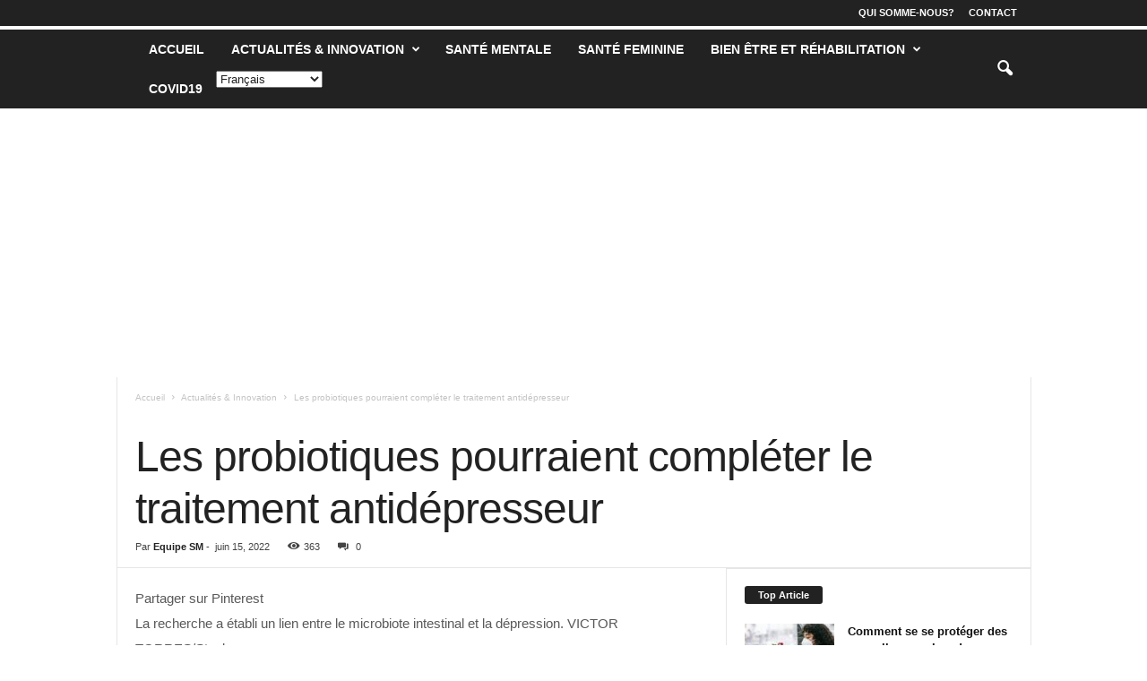

--- FILE ---
content_type: text/html; charset=UTF-8
request_url: https://santemedicals.com/les-probiotiques-pourraient-completer-le-traitement-antidepresseur/
body_size: 21153
content:
<!doctype html >
<!--[if IE 8]>    <html class="ie8" lang="fr-FR" prefix="og: https://ogp.me/ns#"> <![endif]-->
<!--[if IE 9]>    <html class="ie9" lang="fr-FR" prefix="og: https://ogp.me/ns#"> <![endif]-->
<!--[if gt IE 8]><!--> <html lang="fr-FR" prefix="og: https://ogp.me/ns#"> <!--<![endif]-->
<head>
<title>Les Probiotiques Pourraient Compléter Le Traitement Antidépresseur - Santemedicals.com</title>
<meta charset="UTF-8" />
<meta name="viewport" content="width=device-width, initial-scale=1.0">
<link rel="pingback" href="" />
<script type="text/javascript">
/* <![CDATA[ */
(()=>{var e={};e.g=function(){if("object"==typeof globalThis)return globalThis;try{return this||new Function("return this")()}catch(e){if("object"==typeof window)return window}}(),function({ampUrl:n,isCustomizePreview:t,isAmpDevMode:r,noampQueryVarName:o,noampQueryVarValue:s,disabledStorageKey:i,mobileUserAgents:a,regexRegex:c}){if("undefined"==typeof sessionStorage)return;const d=new RegExp(c);if(!a.some((e=>{const n=e.match(d);return!(!n||!new RegExp(n[1],n[2]).test(navigator.userAgent))||navigator.userAgent.includes(e)})))return;e.g.addEventListener("DOMContentLoaded",(()=>{const e=document.getElementById("amp-mobile-version-switcher");if(!e)return;e.hidden=!1;const n=e.querySelector("a[href]");n&&n.addEventListener("click",(()=>{sessionStorage.removeItem(i)}))}));const g=r&&["paired-browsing-non-amp","paired-browsing-amp"].includes(window.name);if(sessionStorage.getItem(i)||t||g)return;const u=new URL(location.href),m=new URL(n);m.hash=u.hash,u.searchParams.has(o)&&s===u.searchParams.get(o)?sessionStorage.setItem(i,"1"):m.href!==u.href&&(window.stop(),location.replace(m.href))}({"ampUrl":"https:\/\/santemedicals.com\/les-probiotiques-pourraient-completer-le-traitement-antidepresseur\/?amp","noampQueryVarName":"noamp","noampQueryVarValue":"mobile","disabledStorageKey":"amp_mobile_redirect_disabled","mobileUserAgents":["Mobile","Android","Silk\/","Kindle","BlackBerry","Opera Mini","Opera Mobi"],"regexRegex":"^\\\/((?:.|\\n)+)\\\/([i]*)$","isCustomizePreview":false,"isAmpDevMode":false})})();
/* ]]> */
</script>
<style>img:is([sizes="auto" i], [sizes^="auto," i]) { contain-intrinsic-size: 3000px 1500px }</style>
<script id="cookieyes" type="text/javascript" src="https://cdn-cookieyes.com/client_data/c10b2909c72610723584bc1b/script.js"></script>
<!-- Optimisation des moteurs de recherche par Rank Math - https://rankmath.com/ -->
<meta name="description" content="Avec environ 21 millions d&#039;adultes aux États-Unis qui auraient connu un ou plusieurs épisodes dépressifs majeurs en 2020, selon le Institut national de la"/>
<meta name="robots" content="follow, index, max-snippet:-1, max-video-preview:-1, max-image-preview:large"/>
<link rel="canonical" href="https://santemedicals.com/les-probiotiques-pourraient-completer-le-traitement-antidepresseur/" />
<meta property="og:locale" content="fr_FR" />
<meta property="og:type" content="article" />
<meta property="og:title" content="Les Probiotiques Pourraient Compléter Le Traitement Antidépresseur - Santemedicals.com" />
<meta property="og:description" content="Avec environ 21 millions d&#039;adultes aux États-Unis qui auraient connu un ou plusieurs épisodes dépressifs majeurs en 2020, selon le Institut national de la" />
<meta property="og:url" content="https://santemedicals.com/les-probiotiques-pourraient-completer-le-traitement-antidepresseur/" />
<meta property="og:site_name" content="santemedicals" />
<meta property="article:tag" content="Nouvelles sur la santé" />
<meta property="article:section" content="Actualités &amp; Innovation" />
<meta property="og:updated_time" content="2022-06-15T14:25:22+02:00" />
<meta property="og:image" content="https://santemedicals.com/wp-content/uploads/2022/06/1655295921_Les-probiotiques-pourraient-completer-le-traitement-antidepresseur.jpg" />
<meta property="og:image:secure_url" content="https://santemedicals.com/wp-content/uploads/2022/06/1655295921_Les-probiotiques-pourraient-completer-le-traitement-antidepresseur.jpg" />
<meta property="og:image:width" content="732" />
<meta property="og:image:height" content="549" />
<meta property="og:image:alt" content="Les probiotiques pourraient compléter le traitement antidépresseur" />
<meta property="og:image:type" content="image/jpeg" />
<meta property="article:published_time" content="2022-06-15T14:25:20+02:00" />
<meta property="article:modified_time" content="2022-06-15T14:25:22+02:00" />
<meta name="twitter:card" content="summary_large_image" />
<meta name="twitter:title" content="Les Probiotiques Pourraient Compléter Le Traitement Antidépresseur - Santemedicals.com" />
<meta name="twitter:description" content="Avec environ 21 millions d&#039;adultes aux États-Unis qui auraient connu un ou plusieurs épisodes dépressifs majeurs en 2020, selon le Institut national de la" />
<meta name="twitter:image" content="https://santemedicals.com/wp-content/uploads/2022/06/1655295921_Les-probiotiques-pourraient-completer-le-traitement-antidepresseur.jpg" />
<meta name="twitter:label1" content="Écrit par" />
<meta name="twitter:data1" content="Equipe SM" />
<meta name="twitter:label2" content="Temps de lecture" />
<meta name="twitter:data2" content="4 minutes" />
<script type="application/ld+json" class="rank-math-schema">{"@context":"https://schema.org","@graph":[{"@type":["CommunityHealth","Organization"],"@id":"https://santemedicals.com/#organization","name":"santemedicals","url":"https://santemedicals.com","openingHours":["Monday,Tuesday,Wednesday,Thursday,Friday,Saturday,Sunday 09:00-17:00"]},{"@type":"WebSite","@id":"https://santemedicals.com/#website","url":"https://santemedicals.com","name":"santemedicals","alternateName":"sante","publisher":{"@id":"https://santemedicals.com/#organization"},"inLanguage":"fr-FR"},{"@type":"ImageObject","@id":"https://santemedicals.com/wp-content/uploads/2022/06/1655295921_Les-probiotiques-pourraient-completer-le-traitement-antidepresseur.jpg","url":"https://santemedicals.com/wp-content/uploads/2022/06/1655295921_Les-probiotiques-pourraient-completer-le-traitement-antidepresseur.jpg","width":"732","height":"549","inLanguage":"fr-FR"},{"@type":"BreadcrumbList","@id":"https://santemedicals.com/les-probiotiques-pourraient-completer-le-traitement-antidepresseur/#breadcrumb","itemListElement":[{"@type":"ListItem","position":"1","item":{"@id":"https://santemedicals.com","name":"Accueil"}},{"@type":"ListItem","position":"2","item":{"@id":"https://santemedicals.com/les-probiotiques-pourraient-completer-le-traitement-antidepresseur/","name":"Les probiotiques pourraient compl\u00e9ter le traitement antid\u00e9presseur"}}]},{"@type":"WebPage","@id":"https://santemedicals.com/les-probiotiques-pourraient-completer-le-traitement-antidepresseur/#webpage","url":"https://santemedicals.com/les-probiotiques-pourraient-completer-le-traitement-antidepresseur/","name":"Les Probiotiques Pourraient Compl\u00e9ter Le Traitement Antid\u00e9presseur - Santemedicals.com","datePublished":"2022-06-15T14:25:20+02:00","dateModified":"2022-06-15T14:25:22+02:00","isPartOf":{"@id":"https://santemedicals.com/#website"},"primaryImageOfPage":{"@id":"https://santemedicals.com/wp-content/uploads/2022/06/1655295921_Les-probiotiques-pourraient-completer-le-traitement-antidepresseur.jpg"},"inLanguage":"fr-FR","breadcrumb":{"@id":"https://santemedicals.com/les-probiotiques-pourraient-completer-le-traitement-antidepresseur/#breadcrumb"}},{"@type":"Person","@id":"https://santemedicals.com/les-probiotiques-pourraient-completer-le-traitement-antidepresseur/#author","name":"Equipe SM","image":{"@type":"ImageObject","@id":"https://secure.gravatar.com/avatar/b5d18fcfcc9bdf6888ea933a826c69bcffc38521f4938a72dbb1dc31ab1d0d13?s=96&amp;r=g","url":"https://secure.gravatar.com/avatar/b5d18fcfcc9bdf6888ea933a826c69bcffc38521f4938a72dbb1dc31ab1d0d13?s=96&amp;r=g","caption":"Equipe SM","inLanguage":"fr-FR"},"sameAs":["http://santemedicals.com"],"worksFor":{"@id":"https://santemedicals.com/#organization"}},{"@type":"Article","headline":"Les Probiotiques Pourraient Compl\u00e9ter Le Traitement Antid\u00e9presseur - Santemedicals.com","datePublished":"2022-06-15T14:25:20+02:00","dateModified":"2022-06-15T14:25:22+02:00","author":{"@id":"https://santemedicals.com/les-probiotiques-pourraient-completer-le-traitement-antidepresseur/#author","name":"Equipe SM"},"publisher":{"@id":"https://santemedicals.com/#organization"},"description":"Avec environ 21 millions d&#039;adultes aux \u00c9tats-Unis qui auraient connu un ou plusieurs \u00e9pisodes d\u00e9pressifs majeurs en 2020, selon le Institut national de la","name":"Les Probiotiques Pourraient Compl\u00e9ter Le Traitement Antid\u00e9presseur - Santemedicals.com","@id":"https://santemedicals.com/les-probiotiques-pourraient-completer-le-traitement-antidepresseur/#richSnippet","isPartOf":{"@id":"https://santemedicals.com/les-probiotiques-pourraient-completer-le-traitement-antidepresseur/#webpage"},"image":{"@id":"https://santemedicals.com/wp-content/uploads/2022/06/1655295921_Les-probiotiques-pourraient-completer-le-traitement-antidepresseur.jpg"},"inLanguage":"fr-FR","mainEntityOfPage":{"@id":"https://santemedicals.com/les-probiotiques-pourraient-completer-le-traitement-antidepresseur/#webpage"}}]}</script>
<!-- /Extension Rank Math WordPress SEO -->
<link rel='dns-prefetch' href='//www.googletagmanager.com' />
<link rel='dns-prefetch' href='//pagead2.googlesyndication.com' />
<link rel='dns-prefetch' href='//fundingchoicesmessages.google.com' />
<link rel="alternate" type="application/rss+xml" title="santemedicals.com &raquo; Flux" href="https://santemedicals.com/feed/" />
<link rel="alternate" type="application/rss+xml" title="santemedicals.com &raquo; Flux des commentaires" href="https://santemedicals.com/comments/feed/" />
<link rel="alternate" type="application/rss+xml" title="santemedicals.com &raquo; Les probiotiques pourraient compléter le traitement antidépresseur Flux des commentaires" href="https://santemedicals.com/les-probiotiques-pourraient-completer-le-traitement-antidepresseur/feed/" />
<!-- <link rel='stylesheet' id='wp-block-library-css' href='https://santemedicals.com/wp-includes/css/dist/block-library/style.min.css?ver=6.8.2' type='text/css' media='all' /> -->
<link rel="stylesheet" type="text/css" href="//santemedicals.com/wp-content/cache/wpfc-minified/7w631iwh/2i92t.css" media="all"/>
<style id='classic-theme-styles-inline-css' type='text/css'>
/*! This file is auto-generated */
.wp-block-button__link{color:#fff;background-color:#32373c;border-radius:9999px;box-shadow:none;text-decoration:none;padding:calc(.667em + 2px) calc(1.333em + 2px);font-size:1.125em}.wp-block-file__button{background:#32373c;color:#fff;text-decoration:none}
</style>
<style id='global-styles-inline-css' type='text/css'>
:root{--wp--preset--aspect-ratio--square: 1;--wp--preset--aspect-ratio--4-3: 4/3;--wp--preset--aspect-ratio--3-4: 3/4;--wp--preset--aspect-ratio--3-2: 3/2;--wp--preset--aspect-ratio--2-3: 2/3;--wp--preset--aspect-ratio--16-9: 16/9;--wp--preset--aspect-ratio--9-16: 9/16;--wp--preset--color--black: #000000;--wp--preset--color--cyan-bluish-gray: #abb8c3;--wp--preset--color--white: #ffffff;--wp--preset--color--pale-pink: #f78da7;--wp--preset--color--vivid-red: #cf2e2e;--wp--preset--color--luminous-vivid-orange: #ff6900;--wp--preset--color--luminous-vivid-amber: #fcb900;--wp--preset--color--light-green-cyan: #7bdcb5;--wp--preset--color--vivid-green-cyan: #00d084;--wp--preset--color--pale-cyan-blue: #8ed1fc;--wp--preset--color--vivid-cyan-blue: #0693e3;--wp--preset--color--vivid-purple: #9b51e0;--wp--preset--gradient--vivid-cyan-blue-to-vivid-purple: linear-gradient(135deg,rgba(6,147,227,1) 0%,rgb(155,81,224) 100%);--wp--preset--gradient--light-green-cyan-to-vivid-green-cyan: linear-gradient(135deg,rgb(122,220,180) 0%,rgb(0,208,130) 100%);--wp--preset--gradient--luminous-vivid-amber-to-luminous-vivid-orange: linear-gradient(135deg,rgba(252,185,0,1) 0%,rgba(255,105,0,1) 100%);--wp--preset--gradient--luminous-vivid-orange-to-vivid-red: linear-gradient(135deg,rgba(255,105,0,1) 0%,rgb(207,46,46) 100%);--wp--preset--gradient--very-light-gray-to-cyan-bluish-gray: linear-gradient(135deg,rgb(238,238,238) 0%,rgb(169,184,195) 100%);--wp--preset--gradient--cool-to-warm-spectrum: linear-gradient(135deg,rgb(74,234,220) 0%,rgb(151,120,209) 20%,rgb(207,42,186) 40%,rgb(238,44,130) 60%,rgb(251,105,98) 80%,rgb(254,248,76) 100%);--wp--preset--gradient--blush-light-purple: linear-gradient(135deg,rgb(255,206,236) 0%,rgb(152,150,240) 100%);--wp--preset--gradient--blush-bordeaux: linear-gradient(135deg,rgb(254,205,165) 0%,rgb(254,45,45) 50%,rgb(107,0,62) 100%);--wp--preset--gradient--luminous-dusk: linear-gradient(135deg,rgb(255,203,112) 0%,rgb(199,81,192) 50%,rgb(65,88,208) 100%);--wp--preset--gradient--pale-ocean: linear-gradient(135deg,rgb(255,245,203) 0%,rgb(182,227,212) 50%,rgb(51,167,181) 100%);--wp--preset--gradient--electric-grass: linear-gradient(135deg,rgb(202,248,128) 0%,rgb(113,206,126) 100%);--wp--preset--gradient--midnight: linear-gradient(135deg,rgb(2,3,129) 0%,rgb(40,116,252) 100%);--wp--preset--font-size--small: 10px;--wp--preset--font-size--medium: 20px;--wp--preset--font-size--large: 30px;--wp--preset--font-size--x-large: 42px;--wp--preset--font-size--regular: 14px;--wp--preset--font-size--larger: 48px;--wp--preset--spacing--20: 0.44rem;--wp--preset--spacing--30: 0.67rem;--wp--preset--spacing--40: 1rem;--wp--preset--spacing--50: 1.5rem;--wp--preset--spacing--60: 2.25rem;--wp--preset--spacing--70: 3.38rem;--wp--preset--spacing--80: 5.06rem;--wp--preset--shadow--natural: 6px 6px 9px rgba(0, 0, 0, 0.2);--wp--preset--shadow--deep: 12px 12px 50px rgba(0, 0, 0, 0.4);--wp--preset--shadow--sharp: 6px 6px 0px rgba(0, 0, 0, 0.2);--wp--preset--shadow--outlined: 6px 6px 0px -3px rgba(255, 255, 255, 1), 6px 6px rgba(0, 0, 0, 1);--wp--preset--shadow--crisp: 6px 6px 0px rgba(0, 0, 0, 1);}:where(.is-layout-flex){gap: 0.5em;}:where(.is-layout-grid){gap: 0.5em;}body .is-layout-flex{display: flex;}.is-layout-flex{flex-wrap: wrap;align-items: center;}.is-layout-flex > :is(*, div){margin: 0;}body .is-layout-grid{display: grid;}.is-layout-grid > :is(*, div){margin: 0;}:where(.wp-block-columns.is-layout-flex){gap: 2em;}:where(.wp-block-columns.is-layout-grid){gap: 2em;}:where(.wp-block-post-template.is-layout-flex){gap: 1.25em;}:where(.wp-block-post-template.is-layout-grid){gap: 1.25em;}.has-black-color{color: var(--wp--preset--color--black) !important;}.has-cyan-bluish-gray-color{color: var(--wp--preset--color--cyan-bluish-gray) !important;}.has-white-color{color: var(--wp--preset--color--white) !important;}.has-pale-pink-color{color: var(--wp--preset--color--pale-pink) !important;}.has-vivid-red-color{color: var(--wp--preset--color--vivid-red) !important;}.has-luminous-vivid-orange-color{color: var(--wp--preset--color--luminous-vivid-orange) !important;}.has-luminous-vivid-amber-color{color: var(--wp--preset--color--luminous-vivid-amber) !important;}.has-light-green-cyan-color{color: var(--wp--preset--color--light-green-cyan) !important;}.has-vivid-green-cyan-color{color: var(--wp--preset--color--vivid-green-cyan) !important;}.has-pale-cyan-blue-color{color: var(--wp--preset--color--pale-cyan-blue) !important;}.has-vivid-cyan-blue-color{color: var(--wp--preset--color--vivid-cyan-blue) !important;}.has-vivid-purple-color{color: var(--wp--preset--color--vivid-purple) !important;}.has-black-background-color{background-color: var(--wp--preset--color--black) !important;}.has-cyan-bluish-gray-background-color{background-color: var(--wp--preset--color--cyan-bluish-gray) !important;}.has-white-background-color{background-color: var(--wp--preset--color--white) !important;}.has-pale-pink-background-color{background-color: var(--wp--preset--color--pale-pink) !important;}.has-vivid-red-background-color{background-color: var(--wp--preset--color--vivid-red) !important;}.has-luminous-vivid-orange-background-color{background-color: var(--wp--preset--color--luminous-vivid-orange) !important;}.has-luminous-vivid-amber-background-color{background-color: var(--wp--preset--color--luminous-vivid-amber) !important;}.has-light-green-cyan-background-color{background-color: var(--wp--preset--color--light-green-cyan) !important;}.has-vivid-green-cyan-background-color{background-color: var(--wp--preset--color--vivid-green-cyan) !important;}.has-pale-cyan-blue-background-color{background-color: var(--wp--preset--color--pale-cyan-blue) !important;}.has-vivid-cyan-blue-background-color{background-color: var(--wp--preset--color--vivid-cyan-blue) !important;}.has-vivid-purple-background-color{background-color: var(--wp--preset--color--vivid-purple) !important;}.has-black-border-color{border-color: var(--wp--preset--color--black) !important;}.has-cyan-bluish-gray-border-color{border-color: var(--wp--preset--color--cyan-bluish-gray) !important;}.has-white-border-color{border-color: var(--wp--preset--color--white) !important;}.has-pale-pink-border-color{border-color: var(--wp--preset--color--pale-pink) !important;}.has-vivid-red-border-color{border-color: var(--wp--preset--color--vivid-red) !important;}.has-luminous-vivid-orange-border-color{border-color: var(--wp--preset--color--luminous-vivid-orange) !important;}.has-luminous-vivid-amber-border-color{border-color: var(--wp--preset--color--luminous-vivid-amber) !important;}.has-light-green-cyan-border-color{border-color: var(--wp--preset--color--light-green-cyan) !important;}.has-vivid-green-cyan-border-color{border-color: var(--wp--preset--color--vivid-green-cyan) !important;}.has-pale-cyan-blue-border-color{border-color: var(--wp--preset--color--pale-cyan-blue) !important;}.has-vivid-cyan-blue-border-color{border-color: var(--wp--preset--color--vivid-cyan-blue) !important;}.has-vivid-purple-border-color{border-color: var(--wp--preset--color--vivid-purple) !important;}.has-vivid-cyan-blue-to-vivid-purple-gradient-background{background: var(--wp--preset--gradient--vivid-cyan-blue-to-vivid-purple) !important;}.has-light-green-cyan-to-vivid-green-cyan-gradient-background{background: var(--wp--preset--gradient--light-green-cyan-to-vivid-green-cyan) !important;}.has-luminous-vivid-amber-to-luminous-vivid-orange-gradient-background{background: var(--wp--preset--gradient--luminous-vivid-amber-to-luminous-vivid-orange) !important;}.has-luminous-vivid-orange-to-vivid-red-gradient-background{background: var(--wp--preset--gradient--luminous-vivid-orange-to-vivid-red) !important;}.has-very-light-gray-to-cyan-bluish-gray-gradient-background{background: var(--wp--preset--gradient--very-light-gray-to-cyan-bluish-gray) !important;}.has-cool-to-warm-spectrum-gradient-background{background: var(--wp--preset--gradient--cool-to-warm-spectrum) !important;}.has-blush-light-purple-gradient-background{background: var(--wp--preset--gradient--blush-light-purple) !important;}.has-blush-bordeaux-gradient-background{background: var(--wp--preset--gradient--blush-bordeaux) !important;}.has-luminous-dusk-gradient-background{background: var(--wp--preset--gradient--luminous-dusk) !important;}.has-pale-ocean-gradient-background{background: var(--wp--preset--gradient--pale-ocean) !important;}.has-electric-grass-gradient-background{background: var(--wp--preset--gradient--electric-grass) !important;}.has-midnight-gradient-background{background: var(--wp--preset--gradient--midnight) !important;}.has-small-font-size{font-size: var(--wp--preset--font-size--small) !important;}.has-medium-font-size{font-size: var(--wp--preset--font-size--medium) !important;}.has-large-font-size{font-size: var(--wp--preset--font-size--large) !important;}.has-x-large-font-size{font-size: var(--wp--preset--font-size--x-large) !important;}
:where(.wp-block-post-template.is-layout-flex){gap: 1.25em;}:where(.wp-block-post-template.is-layout-grid){gap: 1.25em;}
:where(.wp-block-columns.is-layout-flex){gap: 2em;}:where(.wp-block-columns.is-layout-grid){gap: 2em;}
:root :where(.wp-block-pullquote){font-size: 1.5em;line-height: 1.6;}
</style>
<!-- <link rel='stylesheet' id='contact-form-7-css' href='https://santemedicals.com/wp-content/plugins/contact-form-7/includes/css/styles.css?ver=6.1.1' type='text/css' media='all' /> -->
<!-- <link rel='stylesheet' id='td-theme-css' href='https://santemedicals.com/wp-content/themes/Newsmag/style.css?ver=5.4.3.1' type='text/css' media='all' /> -->
<link rel="stylesheet" type="text/css" href="//santemedicals.com/wp-content/cache/wpfc-minified/d30dy3g9/2i92t.css" media="all"/>
<style id='td-theme-inline-css' type='text/css'>
/* custom css - generated by TagDiv Composer */
@media (max-width: 767px) {
.td-header-desktop-wrap {
display: none;
}
}
@media (min-width: 767px) {
.td-header-mobile-wrap {
display: none;
}
}
</style>
<!-- <link rel='stylesheet' id='td-legacy-framework-front-style-css' href='https://santemedicals.com/wp-content/plugins/td-composer/legacy/Newsmag/assets/css/td_legacy_main.css?ver=e5fcc38395b0030bac3ad179898970d6x' type='text/css' media='all' /> -->
<link rel="stylesheet" type="text/css" href="//santemedicals.com/wp-content/cache/wpfc-minified/eqmxzc5v/2i92t.css" media="all"/>
<script src='//santemedicals.com/wp-content/cache/wpfc-minified/6vnr3i3q/2ikhy.js' type="text/javascript"></script>
<!-- <script type="text/javascript" src="https://santemedicals.com/wp-includes/js/jquery/jquery.min.js?ver=3.7.1" id="jquery-core-js"></script> -->
<!-- <script type="text/javascript" src="https://santemedicals.com/wp-includes/js/jquery/jquery-migrate.min.js?ver=3.4.1" id="jquery-migrate-js"></script> -->
<!-- Extrait de code de la balise Google (gtag.js) ajouté par Site Kit -->
<!-- Extrait Google Analytics ajouté par Site Kit -->
<script type="text/javascript" src="https://www.googletagmanager.com/gtag/js?id=G-GV82WYTCXL" id="google_gtagjs-js" async></script>
<script type="text/javascript" id="google_gtagjs-js-after">
/* <![CDATA[ */
window.dataLayer = window.dataLayer || [];function gtag(){dataLayer.push(arguments);}
gtag("set","linker",{"domains":["santemedicals.com"]});
gtag("js", new Date());
gtag("set", "developer_id.dZTNiMT", true);
gtag("config", "G-GV82WYTCXL");
/* ]]> */
</script>
<link rel="https://api.w.org/" href="https://santemedicals.com/wp-json/" /><link rel="alternate" title="JSON" type="application/json" href="https://santemedicals.com/wp-json/wp/v2/posts/3747" /><link rel="EditURI" type="application/rsd+xml" title="RSD" href="https://santemedicals.com/xmlrpc.php?rsd" />
<meta name="generator" content="WordPress 6.8.2" />
<link rel='shortlink' href='https://santemedicals.com/?p=3747' />
<link rel="alternate" title="oEmbed (JSON)" type="application/json+oembed" href="https://santemedicals.com/wp-json/oembed/1.0/embed?url=https%3A%2F%2Fsantemedicals.com%2Fles-probiotiques-pourraient-completer-le-traitement-antidepresseur%2F" />
<link rel="alternate" title="oEmbed (XML)" type="text/xml+oembed" href="https://santemedicals.com/wp-json/oembed/1.0/embed?url=https%3A%2F%2Fsantemedicals.com%2Fles-probiotiques-pourraient-completer-le-traitement-antidepresseur%2F&#038;format=xml" />
<meta name="generator" content="Site Kit by Google 1.158.0" /><link rel="alternate" type="text/html" media="only screen and (max-width: 640px)" href="https://santemedicals.com/les-probiotiques-pourraient-completer-le-traitement-antidepresseur/?amp">
<!-- Balises Meta Google AdSense ajoutées par Site Kit -->
<meta name="google-adsense-platform-account" content="ca-host-pub-2644536267352236">
<meta name="google-adsense-platform-domain" content="sitekit.withgoogle.com">
<!-- Fin des balises Meta End Google AdSense ajoutées par Site Kit -->
<link rel="amphtml" href="https://santemedicals.com/les-probiotiques-pourraient-completer-le-traitement-antidepresseur/?amp">
<!-- Extrait Google AdSense ajouté par Site Kit -->
<script type="text/javascript" async="async" src="https://pagead2.googlesyndication.com/pagead/js/adsbygoogle.js?client=ca-pub-8936057551048579&amp;host=ca-host-pub-2644536267352236" crossorigin="anonymous"></script>
<!-- Arrêter l&#039;extrait Google AdSense ajouté par Site Kit -->
<style>#amp-mobile-version-switcher{left:0;position:absolute;width:100%;z-index:100}#amp-mobile-version-switcher>a{background-color:#444;border:0;color:#eaeaea;display:block;font-family:-apple-system,BlinkMacSystemFont,Segoe UI,Roboto,Oxygen-Sans,Ubuntu,Cantarell,Helvetica Neue,sans-serif;font-size:16px;font-weight:600;padding:15px 0;text-align:center;-webkit-text-decoration:none;text-decoration:none}#amp-mobile-version-switcher>a:active,#amp-mobile-version-switcher>a:focus,#amp-mobile-version-switcher>a:hover{-webkit-text-decoration:underline;text-decoration:underline}</style>
<!-- JS generated by theme -->
<script type="text/javascript" id="td-generated-header-js">
var tdBlocksArray = []; //here we store all the items for the current page
// td_block class - each ajax block uses a object of this class for requests
function tdBlock() {
this.id = '';
this.block_type = 1; //block type id (1-234 etc)
this.atts = '';
this.td_column_number = '';
this.td_current_page = 1; //
this.post_count = 0; //from wp
this.found_posts = 0; //from wp
this.max_num_pages = 0; //from wp
this.td_filter_value = ''; //current live filter value
this.is_ajax_running = false;
this.td_user_action = ''; // load more or infinite loader (used by the animation)
this.header_color = '';
this.ajax_pagination_infinite_stop = ''; //show load more at page x
}
// td_js_generator - mini detector
( function () {
var htmlTag = document.getElementsByTagName("html")[0];
if ( navigator.userAgent.indexOf("MSIE 10.0") > -1 ) {
htmlTag.className += ' ie10';
}
if ( !!navigator.userAgent.match(/Trident.*rv\:11\./) ) {
htmlTag.className += ' ie11';
}
if ( navigator.userAgent.indexOf("Edge") > -1 ) {
htmlTag.className += ' ieEdge';
}
if ( /(iPad|iPhone|iPod)/g.test(navigator.userAgent) ) {
htmlTag.className += ' td-md-is-ios';
}
var user_agent = navigator.userAgent.toLowerCase();
if ( user_agent.indexOf("android") > -1 ) {
htmlTag.className += ' td-md-is-android';
}
if ( -1 !== navigator.userAgent.indexOf('Mac OS X')  ) {
htmlTag.className += ' td-md-is-os-x';
}
if ( /chrom(e|ium)/.test(navigator.userAgent.toLowerCase()) ) {
htmlTag.className += ' td-md-is-chrome';
}
if ( -1 !== navigator.userAgent.indexOf('Firefox') ) {
htmlTag.className += ' td-md-is-firefox';
}
if ( -1 !== navigator.userAgent.indexOf('Safari') && -1 === navigator.userAgent.indexOf('Chrome') ) {
htmlTag.className += ' td-md-is-safari';
}
if( -1 !== navigator.userAgent.indexOf('IEMobile') ){
htmlTag.className += ' td-md-is-iemobile';
}
})();
var tdLocalCache = {};
( function () {
"use strict";
tdLocalCache = {
data: {},
remove: function (resource_id) {
delete tdLocalCache.data[resource_id];
},
exist: function (resource_id) {
return tdLocalCache.data.hasOwnProperty(resource_id) && tdLocalCache.data[resource_id] !== null;
},
get: function (resource_id) {
return tdLocalCache.data[resource_id];
},
set: function (resource_id, cachedData) {
tdLocalCache.remove(resource_id);
tdLocalCache.data[resource_id] = cachedData;
}
};
})();
var td_viewport_interval_list=[{"limitBottom":767,"sidebarWidth":251},{"limitBottom":1023,"sidebarWidth":339}];
var td_animation_stack_effect="type0";
var tds_animation_stack=true;
var td_animation_stack_specific_selectors=".entry-thumb, img, .td-lazy-img";
var td_animation_stack_general_selectors=".td-animation-stack img, .td-animation-stack .entry-thumb, .post img, .td-animation-stack .td-lazy-img";
var tds_general_modal_image="yes";
var tdc_is_installed="yes";
var td_ajax_url="https:\/\/santemedicals.com\/wp-admin\/admin-ajax.php?td_theme_name=Newsmag&v=5.4.3.1";
var td_get_template_directory_uri="https:\/\/santemedicals.com\/wp-content\/plugins\/td-composer\/legacy\/common";
var tds_snap_menu="";
var tds_logo_on_sticky="";
var tds_header_style="9";
var td_please_wait="S'il vous pla\u00eet patienter ...";
var td_email_user_pass_incorrect="Utilisateur ou mot de passe incorrect!";
var td_email_user_incorrect="E-mail ou nom d'utilisateur incorrect !";
var td_email_incorrect="Email incorrect !";
var td_user_incorrect="Username incorrect!";
var td_email_user_empty="Email or username empty!";
var td_pass_empty="Pass empty!";
var td_pass_pattern_incorrect="Invalid Pass Pattern!";
var td_retype_pass_incorrect="Retyped Pass incorrect!";
var tds_more_articles_on_post_enable="";
var tds_more_articles_on_post_time_to_wait="";
var tds_more_articles_on_post_pages_distance_from_top=0;
var tds_captcha="";
var tds_theme_color_site_wide="#ffffff";
var tds_smart_sidebar="";
var tdThemeName="Newsmag";
var tdThemeNameWl="Newsmag";
var td_magnific_popup_translation_tPrev="Pr\u00e9c\u00e9dente (fl\u00e8che gauche)";
var td_magnific_popup_translation_tNext="Suivante (fl\u00e8che droite)";
var td_magnific_popup_translation_tCounter="%curr% sur %total%";
var td_magnific_popup_translation_ajax_tError="Le contenu de %url% pas pu \u00eatre charg\u00e9.";
var td_magnific_popup_translation_image_tError="L'image #%curr% pas pu \u00eatre charg\u00e9e.";
var tdBlockNonce="8847e1542a";
var tdMobileMenu="enabled";
var tdMobileSearch="enabled";
var tdDateNamesI18n={"month_names":["janvier","f\u00e9vrier","mars","avril","mai","juin","juillet","ao\u00fbt","septembre","octobre","novembre","d\u00e9cembre"],"month_names_short":["Jan","F\u00e9v","Mar","Avr","Mai","Juin","Juil","Ao\u00fbt","Sep","Oct","Nov","D\u00e9c"],"day_names":["dimanche","lundi","mardi","mercredi","jeudi","vendredi","samedi"],"day_names_short":["dim","lun","mar","mer","jeu","ven","sam"]};
var td_deploy_mode="deploy";
var td_ad_background_click_link="";
var td_ad_background_click_target="";
</script>
<!-- Header style compiled by theme -->
<style>
/* custom css - generated by TagDiv Composer */
.td-module-exclusive .td-module-title a:before {
content: 'EXCLUSIF';
}
.td-header-border:before,
.td-trending-now-title,
.td_block_mega_menu .td_mega_menu_sub_cats .cur-sub-cat,
.td-post-category:hover,
.td-header-style-2 .td-header-sp-logo,
.td-next-prev-wrap a:hover i,
.page-nav .current,
.widget_calendar tfoot a:hover,
.td-footer-container .widget_search .wpb_button:hover,
.td-scroll-up-visible,
.dropcap,
.td-category a,
input[type="submit"]:hover,
.td-post-small-box a:hover,
.td-404-sub-sub-title a:hover,
.td-rating-bar-wrap div,
.td_top_authors .td-active .td-author-post-count,
.td_top_authors .td-active .td-author-comments-count,
.td_smart_list_3 .td-sml3-top-controls i:hover,
.td_smart_list_3 .td-sml3-bottom-controls i:hover,
.td_wrapper_video_playlist .td_video_controls_playlist_wrapper,
.td-read-more a:hover,
.td-login-wrap .btn,
.td_display_err,
.td-header-style-6 .td-top-menu-full,
#bbpress-forums button:hover,
#bbpress-forums .bbp-pagination .current,
.bbp_widget_login .button:hover,
.header-search-wrap .td-drop-down-search .btn:hover,
.td-post-text-content .more-link-wrap:hover a,
#buddypress div.item-list-tabs ul li > a span,
#buddypress div.item-list-tabs ul li > a:hover span,
#buddypress input[type=submit]:hover,
#buddypress a.button:hover span,
#buddypress div.item-list-tabs ul li.selected a span,
#buddypress div.item-list-tabs ul li.current a span,
#buddypress input[type=submit]:focus,
.td-grid-style-3 .td-big-grid-post .td-module-thumb a:last-child:before,
.td-grid-style-4 .td-big-grid-post .td-module-thumb a:last-child:before,
.td-grid-style-5 .td-big-grid-post .td-module-thumb:after,
.td_category_template_2 .td-category-siblings .td-category a:hover,
.td-weather-week:before,
.td-weather-information:before,
.td_3D_btn,
.td_shadow_btn,
.td_default_btn,
.td_square_btn, 
.td_outlined_btn:hover {
background-color: #ffffff;
}
@media (max-width: 767px) {
.td-category a.td-current-sub-category {
background-color: #ffffff;
}
}
.woocommerce .onsale,
.woocommerce .woocommerce a.button:hover,
.woocommerce-page .woocommerce .button:hover,
.single-product .product .summary .cart .button:hover,
.woocommerce .woocommerce .product a.button:hover,
.woocommerce .product a.button:hover,
.woocommerce .product #respond input#submit:hover,
.woocommerce .checkout input#place_order:hover,
.woocommerce .woocommerce.widget .button:hover,
.woocommerce .woocommerce-message .button:hover,
.woocommerce .woocommerce-error .button:hover,
.woocommerce .woocommerce-info .button:hover,
.woocommerce.widget .ui-slider .ui-slider-handle,
.vc_btn-black:hover,
.wpb_btn-black:hover,
.item-list-tabs .feed:hover a,
.td-smart-list-button:hover {
background-color: #ffffff;
}
.td-header-sp-top-menu .top-header-menu > .current-menu-item > a,
.td-header-sp-top-menu .top-header-menu > .current-menu-ancestor > a,
.td-header-sp-top-menu .top-header-menu > .current-category-ancestor > a,
.td-header-sp-top-menu .top-header-menu > li > a:hover,
.td-header-sp-top-menu .top-header-menu > .sfHover > a,
.top-header-menu ul .current-menu-item > a,
.top-header-menu ul .current-menu-ancestor > a,
.top-header-menu ul .current-category-ancestor > a,
.top-header-menu ul li > a:hover,
.top-header-menu ul .sfHover > a,
.sf-menu ul .td-menu-item > a:hover,
.sf-menu ul .sfHover > a,
.sf-menu ul .current-menu-ancestor > a,
.sf-menu ul .current-category-ancestor > a,
.sf-menu ul .current-menu-item > a,
.td_module_wrap:hover .entry-title a,
.td_mod_mega_menu:hover .entry-title a,
.footer-email-wrap a,
.widget a:hover,
.td-footer-container .widget_calendar #today,
.td-category-pulldown-filter a.td-pulldown-category-filter-link:hover,
.td-load-more-wrap a:hover,
.td-post-next-prev-content a:hover,
.td-author-name a:hover,
.td-author-url a:hover,
.td_mod_related_posts:hover .entry-title a,
.td-search-query,
.header-search-wrap .td-drop-down-search .result-msg a:hover,
.td_top_authors .td-active .td-authors-name a,
.post blockquote p,
.td-post-content blockquote p,
.page blockquote p,
.comment-list cite a:hover,
.comment-list cite:hover,
.comment-list .comment-reply-link:hover,
a,
.white-menu #td-header-menu .sf-menu > li > a:hover,
.white-menu #td-header-menu .sf-menu > .current-menu-ancestor > a,
.white-menu #td-header-menu .sf-menu > .current-menu-item > a,
.td_quote_on_blocks,
#bbpress-forums .bbp-forum-freshness a:hover,
#bbpress-forums .bbp-topic-freshness a:hover,
#bbpress-forums .bbp-forums-list li a:hover,
#bbpress-forums .bbp-forum-title:hover,
#bbpress-forums .bbp-topic-permalink:hover,
#bbpress-forums .bbp-topic-started-by a:hover,
#bbpress-forums .bbp-topic-started-in a:hover,
#bbpress-forums .bbp-body .super-sticky li.bbp-topic-title .bbp-topic-permalink,
#bbpress-forums .bbp-body .sticky li.bbp-topic-title .bbp-topic-permalink,
#bbpress-forums #subscription-toggle a:hover,
#bbpress-forums #favorite-toggle a:hover,
.woocommerce-account .woocommerce-MyAccount-navigation a:hover,
.widget_display_replies .bbp-author-name,
.widget_display_topics .bbp-author-name,
.archive .widget_archive .current,
.archive .widget_archive .current a,
.td-subcategory-header .td-category-siblings .td-subcat-dropdown a.td-current-sub-category,
.td-subcategory-header .td-category-siblings .td-subcat-dropdown a:hover,
.td-pulldown-filter-display-option:hover,
.td-pulldown-filter-display-option .td-pulldown-filter-link:hover,
.td_normal_slide .td-wrapper-pulldown-filter .td-pulldown-filter-list a:hover,
#buddypress ul.item-list li div.item-title a:hover,
.td_block_13 .td-pulldown-filter-list a:hover,
.td_smart_list_8 .td-smart-list-dropdown-wrap .td-smart-list-button:hover,
.td_smart_list_8 .td-smart-list-dropdown-wrap .td-smart-list-button:hover i,
.td-sub-footer-container a:hover,
.td-instagram-user a,
.td_outlined_btn,
body .td_block_list_menu li.current-menu-item > a,
body .td_block_list_menu li.current-menu-ancestor > a,
body .td_block_list_menu li.current-category-ancestor > a{
color: #ffffff;
}
.td-mega-menu .wpb_content_element li a:hover,
.td_login_tab_focus {
color: #ffffff !important;
}
.td-next-prev-wrap a:hover i,
.page-nav .current,
.widget_tag_cloud a:hover,
.post .td_quote_box,
.page .td_quote_box,
.td-login-panel-title,
#bbpress-forums .bbp-pagination .current,
.td_category_template_2 .td-category-siblings .td-category a:hover,
.page-template-page-pagebuilder-latest .td-instagram-user,
.td_outlined_btn {
border-color: #ffffff;
}
.td_wrapper_video_playlist .td_video_currently_playing:after,
.item-list-tabs .feed:hover {
border-color: #ffffff !important;
}
@media (max-width: 767px) {
body #td-top-mobile-toggle i,
.td-header-wrap .header-search-wrap .td-icon-search {
color: rgba(255,255,255,0.78) !important;
}
}
.td-menu-background:before,
.td-search-background:before {
background: #ffffff;
background: -moz-linear-gradient(top, #ffffff 0%, #ffffff 100%);
background: -webkit-gradient(left top, left bottom, color-stop(0%, #ffffff), color-stop(100%, #ffffff));
background: -webkit-linear-gradient(top, #ffffff 0%, #ffffff 100%);
background: -o-linear-gradient(top, #ffffff 0%, @mobileu_gradient_two_mob 100%);
background: -ms-linear-gradient(top, #ffffff 0%, #ffffff 100%);
background: linear-gradient(to bottom, #ffffff 0%, #ffffff 100%);
filter: progid:DXImageTransform.Microsoft.gradient( startColorstr='#ffffff', endColorstr='#ffffff', GradientType=0 );
}
.td-mobile-content li a,
.td-mobile-content .td-icon-menu-right,
.td-mobile-content .sub-menu .td-icon-menu-right,
#td-mobile-nav .td-menu-login-section a,
#td-mobile-nav .td-menu-logout a,
#td-mobile-nav .td-menu-socials-wrap .td-icon-font,
.td-mobile-close .td-icon-close-mobile,
#td-mobile-nav .td-register-section,
#td-mobile-nav .td-register-section .td-login-input,
#td-mobile-nav label,
#td-mobile-nav .td-register-section i,
#td-mobile-nav .td-register-section a,
#td-mobile-nav .td_display_err {
color: #000000;
}
#td-mobile-nav .td-menu-login-section .td-menu-login span {
background-color: #000000;
}
#td-mobile-nav .td-register-section .td-login-input {
border-bottom-color: #000000 !important;
}
.td-mobile-content .current-menu-item > a,
.td-mobile-content .current-menu-ancestor > a,
.td-mobile-content .current-category-ancestor > a,
#td-mobile-nav .td-menu-login-section a:hover,
#td-mobile-nav .td-register-section a:hover,
#td-mobile-nav .td-menu-socials-wrap a:hover i {
color: #000000;
}
#td-mobile-nav .td-register-section .td-login-button {
background-color: #000000;
}
#td-mobile-nav .td-register-section .td-login-button {
color: #000000;
}
.td-post-content,
.td-post-content p {
color: #595959;
}
.post blockquote p,
.page blockquote p {
color: #10b7ea;
}
.post .td_quote_box,
.page .td_quote_box {
border-color: #10b7ea;
}
.td-page-content p,
.td-page-content .td_block_text_with_title {
color: #494949;
}
.td-post-content p,
.td-post-content {
font-family:Verdana, Geneva, sans-serif;
font-size:15px;
line-height:28px;
font-style:normal;
font-weight:500;
}
.post .td_quote_box p,
.page .td_quote_box p {
font-family:Verdana, Geneva, sans-serif;
font-size:16px;
font-style:italic;
font-weight:100;
}
.post .td_pull_quote p,
.page .td_pull_quote p {
font-family:Verdana, Geneva, sans-serif;
font-size:16px;
font-style:italic;
font-weight:100;
}
.td-post-content h1 {
font-weight:bold;
}
.td-post-content h2 {
font-weight:600;
}
.td-post-content h3 {
font-weight:500;
}
.td-post-content h4 {
font-weight:normal;
}
.td-post-content h5 {
font-weight:300;
}
.td-post-content h6 {
font-weight:200;
}
.td-footer-container::before {
background-position: center center;
}
</style>
<script type="application/ld+json">
{
"@context": "https://schema.org",
"@type": "BreadcrumbList",
"itemListElement": [
{
"@type": "ListItem",
"position": 1,
"item": {
"@type": "WebSite",
"@id": "https://santemedicals.com/",
"name": "Accueil"
}
},
{
"@type": "ListItem",
"position": 2,
"item": {
"@type": "WebPage",
"@id": "https://santemedicals.com/category/actualites-et-innovation/",
"name": "Actualités &amp; Innovation"
}
}
,{
"@type": "ListItem",
"position": 3,
"item": {
"@type": "WebPage",
"@id": "https://santemedicals.com/les-probiotiques-pourraient-completer-le-traitement-antidepresseur/",
"name": "Les probiotiques pourraient compléter le traitement antidépresseur"                                
}
}    
]
}
</script>
<link rel="icon" href="https://santemedicals.com/wp-content/uploads/2021/03/cropped-pexels-tima-miroshnichenko-5452201-2-32x32.jpg" sizes="32x32" />
<link rel="icon" href="https://santemedicals.com/wp-content/uploads/2021/03/cropped-pexels-tima-miroshnichenko-5452201-2-192x192.jpg" sizes="192x192" />
<link rel="apple-touch-icon" href="https://santemedicals.com/wp-content/uploads/2021/03/cropped-pexels-tima-miroshnichenko-5452201-2-180x180.jpg" />
<meta name="msapplication-TileImage" content="https://santemedicals.com/wp-content/uploads/2021/03/cropped-pexels-tima-miroshnichenko-5452201-2-270x270.jpg" />
<style type="text/css" id="wp-custom-css">
a {
color: #FFFFFF;
}
/* Couleur des liens normaux */
a {
color: #0073aa; /* Remplacez par votre couleur */
}
/* Couleur des liens au survol */
a:hover {
color: #005177; /* Remplacez par votre couleur */
}
</style>
<style id="tdw-css-placeholder">/* custom css - generated by TagDiv Composer */
</style></head>
<body class="wp-singular post-template-default single single-post postid-3747 single-format-standard wp-theme-Newsmag les-probiotiques-pourraient-completer-le-traitement-antidepresseur global-block-template-1 single_template_2 td-animation-stack-type0 td-full-layout" itemscope="itemscope" itemtype="https://schema.org/WebPage">
<div class="td-scroll-up  td-hide-scroll-up-on-mob"  style="display:none;"><i class="td-icon-menu-up"></i></div>
<div class="td-menu-background"></div>
<div id="td-mobile-nav">
<div class="td-mobile-container">
<!-- mobile menu top section -->
<div class="td-menu-socials-wrap">
<!-- socials -->
<div class="td-menu-socials">
</div>
<!-- close button -->
<div class="td-mobile-close">
<span><i class="td-icon-close-mobile"></i></span>
</div>
</div>
<!-- login section -->
<!-- menu section -->
<div class="td-mobile-content">
<div class="menu-primary-container"><ul id="menu-primary" class="td-mobile-main-menu"><li id="menu-item-17" class="menu-item menu-item-type-custom menu-item-object-custom menu-item-home menu-item-first menu-item-17"><a href="https://santemedicals.com/">ACCUEIL</a></li>
<li id="menu-item-1067" class="menu-item menu-item-type-taxonomy menu-item-object-category current-post-ancestor current-menu-parent current-post-parent menu-item-has-children menu-item-1067"><a href="https://santemedicals.com/category/actualites-et-innovation/">Actualités &amp; Innovation<i class="td-icon-menu-right td-element-after"></i></a>
<ul class="sub-menu">
<li id="menu-item-1494" class="menu-item menu-item-type-taxonomy menu-item-object-category menu-item-1494"><a href="https://santemedicals.com/category/maladies-et-medicaments/">maladies et médicaments</a></li>
</ul>
</li>
<li id="menu-item-190" class="menu-item menu-item-type-taxonomy menu-item-object-category menu-item-190"><a href="https://santemedicals.com/category/sante-a-a-z/sante-mentale/">santé mentale</a></li>
<li id="menu-item-156" class="menu-item menu-item-type-taxonomy menu-item-object-category menu-item-156"><a href="https://santemedicals.com/category/sante-feminine/">Santé feminine</a></li>
<li id="menu-item-222" class="menu-item menu-item-type-post_type menu-item-object-page menu-item-has-children menu-item-222"><a href="https://santemedicals.com/bien-etre-et-reabilitation/">Bien être et réhabilitation<i class="td-icon-menu-right td-element-after"></i></a>
<ul class="sub-menu">
<li id="menu-item-155" class="menu-item menu-item-type-taxonomy menu-item-object-category menu-item-155"><a href="https://santemedicals.com/category/nutrition-et-remise-en-forme/">Nutrition et Remise en forme</a></li>
</ul>
</li>
<li id="menu-item-153" class="menu-item menu-item-type-taxonomy menu-item-object-category menu-item-153"><a href="https://santemedicals.com/category/covid-19/">COVID19</a></li>
<li style="position:relative;" class="menu-item menu-item-gtranslate gt-menu-86905"></li></ul></div>        </div>
</div>
<!-- register/login section -->
</div>    <div class="td-search-background"></div>
<div class="td-search-wrap-mob">
<div class="td-drop-down-search">
<form method="get" class="td-search-form" action="https://santemedicals.com/">
<!-- close button -->
<div class="td-search-close">
<span><i class="td-icon-close-mobile"></i></span>
</div>
<div role="search" class="td-search-input">
<span>Recherche</span>
<input id="td-header-search-mob" type="text" value="" name="s" autocomplete="off" />
</div>
</form>
<div id="td-aj-search-mob"></div>
</div>
</div>
<div id="td-outer-wrap">
<div class="td-outer-container">
<!--
Header style 9
-->
<div class="td-header-wrap td-header-style-9">
<div class="td-top-menu-full">
<div class="td-header-row td-header-top-menu td-make-full">
<div class="td-top-bar-container top-bar-style-2">
<div class="td-header-sp-top-widget">
</div>
<div class="td-header-sp-top-menu">
<div class="menu-top-container"><ul id="menu-footer" class="top-header-menu"><li id="menu-item-16771" class="menu-item menu-item-type-post_type menu-item-object-page menu-item-first td-menu-item td-normal-menu menu-item-16771"><a href="https://santemedicals.com/qui-somme-nous/">Qui somme-nous?</a></li>
<li id="menu-item-401" class="menu-item menu-item-type-post_type menu-item-object-page td-menu-item td-normal-menu menu-item-401"><a href="https://santemedicals.com/contact/">Contact</a></li>
</ul></div></div>    </div>
</div>
</div>
<div class="td-header-menu-wrap">
<div class="td-header-row td-header-border td-header-main-menu">
<div class="td-make-full">
<div id="td-header-menu" role="navigation">
<div id="td-top-mobile-toggle"><span><i class="td-icon-font td-icon-mobile"></i></span></div>
<div class="td-main-menu-logo td-logo-in-menu">
</div>
<div class="menu-primary-container"><ul id="menu-primary-1" class="sf-menu"><li class="menu-item menu-item-type-custom menu-item-object-custom menu-item-home menu-item-first td-menu-item td-normal-menu menu-item-17"><a href="https://santemedicals.com/">ACCUEIL</a></li>
<li class="menu-item menu-item-type-taxonomy menu-item-object-category current-post-ancestor current-menu-parent current-post-parent menu-item-has-children td-menu-item td-normal-menu menu-item-1067"><a href="https://santemedicals.com/category/actualites-et-innovation/">Actualités &amp; Innovation</a>
<ul class="sub-menu">
<li class="menu-item menu-item-type-taxonomy menu-item-object-category td-menu-item td-normal-menu menu-item-1494"><a href="https://santemedicals.com/category/maladies-et-medicaments/">maladies et médicaments</a></li>
</ul>
</li>
<li class="menu-item menu-item-type-taxonomy menu-item-object-category td-menu-item td-normal-menu menu-item-190"><a href="https://santemedicals.com/category/sante-a-a-z/sante-mentale/">santé mentale</a></li>
<li class="menu-item menu-item-type-taxonomy menu-item-object-category td-menu-item td-normal-menu menu-item-156"><a href="https://santemedicals.com/category/sante-feminine/">Santé feminine</a></li>
<li class="menu-item menu-item-type-post_type menu-item-object-page menu-item-has-children td-menu-item td-normal-menu menu-item-222"><a href="https://santemedicals.com/bien-etre-et-reabilitation/">Bien être et réhabilitation</a>
<ul class="sub-menu">
<li class="menu-item menu-item-type-taxonomy menu-item-object-category td-menu-item td-normal-menu menu-item-155"><a href="https://santemedicals.com/category/nutrition-et-remise-en-forme/">Nutrition et Remise en forme</a></li>
</ul>
</li>
<li class="menu-item menu-item-type-taxonomy menu-item-object-category td-menu-item td-normal-menu menu-item-153"><a href="https://santemedicals.com/category/covid-19/">COVID19</a></li>
<li style="position:relative;" class="menu-item menu-item-gtranslate gt-menu-44522"></li></ul></div></div>
<div class="td-search-wrapper">
<div id="td-top-search">
<!-- Search -->
<div class="header-search-wrap">
<div class="dropdown header-search">
<a id="td-header-search-button" href="#" role="button" aria-label="search icon" class="dropdown-toggle " data-toggle="dropdown"><i class="td-icon-search"></i></a>
<span id="td-header-search-button-mob" class="dropdown-toggle " data-toggle="dropdown"><i class="td-icon-search"></i></span>
</div>
</div>
</div>
</div>
<div class="header-search-wrap">
<div class="dropdown header-search">
<div class="td-drop-down-search">
<form method="get" class="td-search-form" action="https://santemedicals.com/">
<div role="search" class="td-head-form-search-wrap">
<input class="needsclick" id="td-header-search" type="text" value="" name="s" autocomplete="off" /><input class="wpb_button wpb_btn-inverse btn" type="submit" id="td-header-search-top" value="Recherche" />
</div>
</form>
<div id="td-aj-search"></div>
</div>
</div>
</div>            </div>
</div>
</div>
<div class="td-header-container">
<div class="td-header-row">
<div class="td-header-sp-rec">
<div class="td-header-ad-wrap  td-ad">
</div>            </div>
</div>
</div>
</div><div class="td-container td-post-template-2">
<div class="td-container-border">
<article id="post-3747" class="post-3747 post type-post status-publish format-standard has-post-thumbnail hentry category-actualites-et-innovation tag-nouvelles-sur-la-sante" >
<div class="td-pb-row">
<div class="td-pb-span12">
<div class="td-post-header td-pb-padding-side">
<div class="entry-crumbs"><span><a title="" class="entry-crumb" href="https://santemedicals.com/">Accueil</a></span> <i class="td-icon-right td-bread-sep"></i> <span><a title="Voir tous les articles dans Actualités &amp;amp; Innovation" class="entry-crumb" href="https://santemedicals.com/category/actualites-et-innovation/">Actualités &amp; Innovation</a></span> <i class="td-icon-right td-bread-sep td-bred-no-url-last"></i> <span class="td-bred-no-url-last">Les probiotiques pourraient compléter le traitement antidépresseur</span></div>
<ul class="td-category"><li class="entry-category"><a  href="https://santemedicals.com/category/actualites-et-innovation/">Actualités &amp; Innovation</a></li></ul>
<header>
<h1 class="entry-title">Les probiotiques pourraient compléter le traitement antidépresseur</h1>
<div class="meta-info">
<div class="td-post-author-name"><div class="td-author-by">Par</div> <a href="https://santemedicals.com/author/admin8258/">Equipe SM</a><div class="td-author-line"> - </div> </div>                                <span class="td-post-date"><time class="entry-date updated td-module-date" datetime="2022-06-15T14:25:20+02:00" >juin 15, 2022</time></span>                                                                <div class="td-post-views"><i class="td-icon-views"></i><span class="td-nr-views-3747">363</span></div>                                <div class="td-post-comments"><a href="https://santemedicals.com/les-probiotiques-pourraient-completer-le-traitement-antidepresseur/#respond"><i class="td-icon-comments"></i>0</a></div>                            </div>
</header>
</div>
</div>
</div> <!-- /.td-pb-row -->
<div class="td-pb-row">
<div class="td-pb-span8 td-main-content" role="main">
<div class="td-ss-main-content">
<div class="td-post-content td-pb-padding-side">
<div id="">
<div class="css-1u22pos"><span style="font-size:0;line-height:0"></span>
<div>
<figure class="css-yhe8zq"><span class="css-rwmw5v"><span class="css-mjp0j9"><picture class="css-16pk1is"><source media="(min-width: 1190px)"></source><source media="(min-width: 990px)"></source><source media="(min-width: 768px)"></source></picture></span><hl-share-overlay class="css-18moxll"><span class="css-8yl26h">Partager sur Pinterest</span></hl-share-overlay></span><figcaption class="css-1wtn3ae">La recherche a établi un lien entre le microbiote intestinal et la dépression.  VICTOR TORRES/Stocksy</figcaption></figure>
</div>
<ul>
<li><strong>La dépression touche des millions de personnes aux États-Unis seulement.</strong></li>
<li><strong>Le traitement de la dépression est souvent complexe et peut impliquer une combinaison de plusieurs thérapies.</strong></li>
<li><strong>De nouvelles recherches suggèrent que les probiotiques peuvent être un traitement complémentaire utile pour améliorer les symptômes dépressifs. </strong></li>
</ul>
<p>Avec environ 21 millions d&rsquo;adultes aux États-Unis qui auraient connu un ou plusieurs épisodes dépressifs majeurs en 2020, selon le <hl-trusted-source source="National Institute of Mental Health" rationale="Governmental authority"><a rel="nofollow noopener" href="https://www.nimh.nih.gov/health/statistics/major-depression" target="_blank" class="content-link css-1pg8eb5">Institut national de la santé mentale</a></hl-trusted-source>  (NIMH), la recherche d&rsquo;options de traitement améliorées, en dehors des médicaments standard, se poursuit.</p>
<p>Une récente <hl-trusted-source source="Nature" rationale="Highly respected journal,Expert written journal,Peer reviewed journal"><a rel="nofollow noopener" href="https://www.nature.com/articles/s41398-022-01977-z" target="_blank" class="content-link css-1pg8eb5">étude</a></hl-trusted-source>  Publié dans <hl-trusted-source source="Nature" rationale="Highly respected journal,Expert written journal,Peer reviewed journal"><a rel="nofollow noopener" href="https://www.nature.com/tp/" target="_blank" class="content-link css-1pg8eb5"><em>Psychiatrie translationnelle</em></a></hl-trusted-source>  a découvert que les probiotiques peuvent constituer un traitement complémentaire utile pour les personnes souffrant de dépression. </p>
<p>L&rsquo;étude s&rsquo;ajoute aux preuves actuelles démontrant un lien entre la santé intestinale et la santé mentale.</p>
</div>
<div class="css-0"><span style="font-size:0;line-height:0"></span>
<p>Selon le NIMH, un épisode dépressif majeur est défini comme :</p>
<p>« Une période d&rsquo;au moins deux semaines pendant laquelle une personne a ressenti une humeur dépressive ou une perte d&rsquo;intérêt ou de plaisir dans les activités quotidiennes, et a présenté une majorité de symptômes spécifiés, tels que des problèmes de sommeil, d&rsquo;alimentation, d&rsquo;énergie, de concentration ou d&rsquo;estime de soi. ”</p>
<p><hl-trusted-source source="PubMed Central" rationale="Highly respected database from the National Institutes of Health"><a rel="nofollow noopener" target="_blank" href="https://www.ncbi.nlm.nih.gov/books/NBK279282/" class="content-link css-1pg8eb5">Traitement de la dépression</a></hl-trusted-source>  est souvent différente pour chaque personne parce que les symptômes et la gravité sont différents pour tout le monde.  Le traitement peut inclure une combinaison des éléments suivants :</p>
<ul>
<li>Soutien de groupes, d&rsquo;amis et de membres de la famille</li>
<li>La thérapie cognitivo-comportementale, qui consiste à apprendre à modifier les schémas de pensée et les actions pour aider à gérer les symptômes</li>
<li>Médicaments tels que l&rsquo;utilisation d&rsquo;antidépresseurs</li>
</ul>
<p>L&rsquo;amélioration d&rsquo;autres domaines de la santé et le soutien du bien-être général peuvent également aider à traiter la dépression.  Par exemple, l&rsquo;utilisation de techniques de relaxation et d&rsquo;exercice peut être bénéfique pour les personnes souffrant de dépression. </p>
<p>Cependant, les chercheurs s&rsquo;efforcent toujours de comprendre comment aider au mieux les personnes souffrant de dépression, notamment en utilisant des traitements supplémentaires. </p>
<p><span class="css-zya54r"></span></p></div>
<div class="css-0"><span style="font-size:0;line-height:0"></span>
<p>L&rsquo;étude en question était un essai contrôlé randomisé qui approfondissait la relation entre les bactéries naturelles de l&rsquo;intestin et sa connexion au cerveau.  Les auteurs de l&rsquo;étude notent que <a rel="nofollow noopener" href="https://www.frontiersin.org/articles/10.3389/fpsyt.2020.00541/full" target="_blank" class="content-link css-1pg8eb5">Recherche précédente</a> a montré que chez les personnes souffrant de dépression, il y a aussi des changements dans la composition des bactéries dans l&rsquo;intestin. </p>
<p>Les participants inclus dans l&rsquo;étude étaient des adultes qui souffraient actuellement de dépression.  Les chercheurs ont utilisé le <a rel="nofollow noopener" href="https://dcf.psychiatry.ufl.edu/files/2011/05/HAMILTON-DEPRESSION.pdf" target="_blank" class="content-link css-1pg8eb5">Échelle d&rsquo;évaluation de la dépression de Hamilton</a> pour évaluer la dépression des participants.</p>
<p>Les participants appartenaient à l&rsquo;un des deux groupes : un groupe a reçu des probiotiques pendant quatre semaines tandis que l&rsquo;autre a reçu un placebo. </p>
<p>Les probiotiques, selon les National Institutes of Health, sont des «micro-organismes vivants (tels que des bactéries et des levures) qui procurent des bienfaits pour la santé lorsque vous les consommez».  Ils peuvent avoir un impact sur les bactéries dans l&rsquo;intestin et les gens peuvent les attraper par le biais de suppléments ou de certains types d&rsquo;aliments.</p>
<p><strong>Les chercheurs ont découvert que les participants ayant reçu le probiotique présentaient une réduction plus importante de leurs symptômes dépressifs.  Ils ont également constaté une augmentation d&rsquo;un groupe de bactéries appelées <em>Lactobacille</em> parmi la flore intestinale des participants ayant reçu le probiotique. </strong></p>
<p><a rel="nofollow noopener" href="https://orcid.org/0000-0001-6055-8397" target="_blank" class="content-link css-1pg8eb5">Dr André Schmidt</a>auteur de l&rsquo;étude et neuroscientifique, a noté que parmi les faits saillants de l&rsquo;étude figuraient l&rsquo;effet de soutien des probiotiques sur les antidépresseurs chez les patients souffrant de trouble dépressif majeur.</p>
<p>« Une période d&rsquo;intervention de 4 semaines a encore facilité la prise de décision clinique, c&rsquo;est-à-dire pour décider si la combinaison d&rsquo;antidépresseurs [and] les probiotiques ont fonctionné ou non.  L&rsquo;amélioration des symptômes dépressifs s&rsquo;est accompagnée [an] abondance accrue de Lactobacillus », a-t-il expliqué à <em>Nouvelles médicales aujourd&rsquo;hui</em>.</p>
<p>Le Dr Schmidt a déclaré que ces découvertes pourraient aider à développer des probiotiques meilleurs, plus efficaces et personnalisés pour le traitement de la dépression.</p>
</div>
<div class="css-0"><span style="font-size:0;line-height:0"></span>
<p>L&rsquo;étude fournit des données précieuses et indique que l&rsquo;utilisation de probiotiques peut être utile dans le traitement de la dépression.  Cependant, l&rsquo;étude présentait également plusieurs limites. </p>
<p>Tout d&rsquo;abord, l&rsquo;étude a inclus un nombre limité de participants.  Les auteurs notent également que la conformité des participants à la prise du probiotique ou du placebo n&rsquo;était pas parfaite, ce qui peut avoir eu un impact sur les résultats.  Des recherches plus poussées peuvent inclure un suivi plus long et plus de participants. </p>
<p>De plus, les résultats peuvent être influencés par de nombreuses souches probiotiques et leur interaction avec le corps, donc l&rsquo;étude des spécificités sera importante dans les recherches futures.  Un autre domaine que les chercheurs peuvent travailler pour comprendre est l&rsquo;interaction distincte entre les antidépresseurs et les probiotiques. </p>
<p><strong>Le Dr Schmidt a dit <em>MNT</em> que d&rsquo;autres recherches pourraient se concentrer sur « l&rsquo;identification de biomarqueurs pour l&rsquo;orientation du traitement ».  c&rsquo;est-à-dire savoir quel patient bénéficie de quel traitement, sur la base de biomarqueurs spécifiques. </strong></p>
<p><a rel="nofollow noopener" href="https://www.grahamrook.net/" target="_blank" class="content-link css-1pg8eb5">Dr Graham Rook</a>professeur émérite de microbiologie médicale à l&rsquo;University College de Londres, qui n&rsquo;a pas participé à l&rsquo;étude, a trouvé les résultats encourageants. </p>
<p>« [There was] des preuves modestes de réduction des symptômes de dépression au moins dans un sous-groupe de conformité élevée (taux de rémission de 55 %) par rapport à un taux de rémission de 40 % dans le groupe placebo », a-t-il souligné.</p>
<p>Le Dr Rook a noté que les chercheurs pourraient s&rsquo;efforcer de comprendre pourquoi ces résultats particuliers se sont produits. </p>
<blockquote class="css-34gtoi">
<p>[I]Il semble probable que les probiotiques puissent être bénéfiques dans la dépression, mais il existe de nombreux mécanismes candidats.  Peut-être que si nous pouvions identifier le mécanisme, nous serions en mesure d&rsquo;améliorer l&rsquo;effet à un niveau plus utile.<br>— Dr Graham Rook</p>
</blockquote>
</div>
</div>
</div>
<footer>
<div class="td-post-source-tags td-pb-padding-side">
<ul class="td-tags td-post-small-box clearfix"><li><span>TAGS</span></li><li><a href="https://santemedicals.com/tag/nouvelles-sur-la-sante/">Nouvelles sur la santé</a></li></ul>            </div>
<div class="td-post-sharing-bottom td-pb-padding-side"></div>                        <div class="td-author-name vcard author" style="display: none"><span class="fn"><a href="https://santemedicals.com/author/admin8258/">Equipe SM</a></span></div>	                </footer>
<script>var block_tdi_3 = new tdBlock();
block_tdi_3.id = "tdi_3";
block_tdi_3.atts = '{"limit":3,"ajax_pagination":"next_prev","live_filter":"cur_post_same_tags","td_ajax_filter_type":"td_custom_related","class":"tdi_3","td_column_number":3,"block_type":"td_block_related_posts","live_filter_cur_post_id":3747,"live_filter_cur_post_author":"2","block_template_id":"","header_color":"","ajax_pagination_infinite_stop":"","offset":"","td_ajax_preloading":"","td_filter_default_txt":"","td_ajax_filter_ids":"","el_class":"","color_preset":"","ajax_pagination_next_prev_swipe":"","border_top":"","css":"","tdc_css":"","tdc_css_class":"tdi_3","tdc_css_class_style":"tdi_3_rand_style"}';
block_tdi_3.td_column_number = "3";
block_tdi_3.block_type = "td_block_related_posts";
block_tdi_3.post_count = "3";
block_tdi_3.found_posts = "4943";
block_tdi_3.header_color = "";
block_tdi_3.ajax_pagination_infinite_stop = "";
block_tdi_3.max_num_pages = "1648";
tdBlocksArray.push(block_tdi_3);
</script><div class="td_block_wrap td_block_related_posts tdi_3 td_with_ajax_pagination td-pb-border-top td_block_template_1"  data-td-block-uid="tdi_3" ><h4 class="td-related-title"><a id="tdi_4" class="td-related-left td-cur-simple-item" data-td_filter_value="" data-td_block_id="tdi_3" href="#">ARTICLES CONNEXES</a><a id="tdi_5" class="td-related-right" data-td_filter_value="td_related_more_from_author" data-td_block_id="tdi_3" href="#">PLUS DE L'AUTEUR</a></h4><div id=tdi_3 class="td_block_inner">
<div class="td-related-row">
<div class="td-related-span4">
<div class="td_module_related_posts td-animation-stack td_mod_related_posts td-cpt-post">
<div class="td-module-image">
<div class="td-module-thumb"><a href="https://santemedicals.com/les-aides-auditives-pourraient-reduire-le-risque-de-demence-de-pres-de-50/"  rel="bookmark" class="td-image-wrap " title="Les aides auditives pourraient réduire le risque de démence de près de 50 %" ><img class="entry-thumb" src="" alt="aides auditives" title="Les aides auditives pourraient réduire le risque de démence de près de 50 %" data-type="image_tag" data-img-url="https://santemedicals.com/wp-content/uploads/2023/07/1689911304_Les-aides-auditives-pourraient-reduire-le-risque-de-demence-de-238x178.jpg"  width="238" height="178" /></a></div>                            </div>
<div class="item-details">
<h3 class="entry-title td-module-title"><a href="https://santemedicals.com/les-aides-auditives-pourraient-reduire-le-risque-de-demence-de-pres-de-50/"  rel="bookmark" title="Les aides auditives pourraient réduire le risque de démence de près de 50 %">Les aides auditives pourraient réduire le risque de démence de près de 50 %</a></h3>            </div>
</div>
</div> <!-- ./td-related-span4 -->
<div class="td-related-span4">
<div class="td_module_related_posts td-animation-stack td_mod_related_posts td-cpt-post">
<div class="td-module-image">
<div class="td-module-thumb"><a href="https://santemedicals.com/quelle-est-la-gravite-de-la-bronchite-chronique/"  rel="bookmark" class="td-image-wrap " title="Quelle est la gravité de la bronchite chronique" ><img class="entry-thumb" src="" alt="bronchite chronique" title="Quelle est la gravité de la bronchite chronique" data-type="image_tag" data-img-url="https://santemedicals.com/wp-content/uploads/2023/07/Quelle-est-la-gravite-de-la-bronchite-chronique-238x178.jpg"  width="238" height="178" /></a></div>                            </div>
<div class="item-details">
<h3 class="entry-title td-module-title"><a href="https://santemedicals.com/quelle-est-la-gravite-de-la-bronchite-chronique/"  rel="bookmark" title="Quelle est la gravité de la bronchite chronique">Quelle est la gravité de la bronchite chronique</a></h3>            </div>
</div>
</div> <!-- ./td-related-span4 -->
<div class="td-related-span4">
<div class="td_module_related_posts td-animation-stack td_mod_related_posts td-cpt-post">
<div class="td-module-image">
<div class="td-module-thumb"><a href="https://santemedicals.com/constipation-fonctionnelle-chronique-symptomes-causes-traitements/"  rel="bookmark" class="td-image-wrap " title="Constipation fonctionnelle chronique : symptômes, causes, traitements" ><img class="entry-thumb" src="" alt="Constipation fonctionnelle chronique" title="Constipation fonctionnelle chronique : symptômes, causes, traitements" data-type="image_tag" data-img-url="https://santemedicals.com/wp-content/uploads/2023/07/Constipation-fonctionnelle-chronique-symptomes-causes-traitements-238x178.jpg"  width="238" height="178" /></a></div>                            </div>
<div class="item-details">
<h3 class="entry-title td-module-title"><a href="https://santemedicals.com/constipation-fonctionnelle-chronique-symptomes-causes-traitements/"  rel="bookmark" title="Constipation fonctionnelle chronique : symptômes, causes, traitements">Constipation fonctionnelle chronique : symptômes, causes, traitements</a></h3>            </div>
</div>
</div> <!-- ./td-related-span4 --></div><!--./row-fluid--></div><div class="td-next-prev-wrap"><a href="#" class="td-ajax-prev-page ajax-page-disabled" aria-label="prev-page" id="prev-page-tdi_3" data-td_block_id="tdi_3"><i class="td-next-prev-icon td-icon-font td-icon-menu-left"></i></a><a href="#"  class="td-ajax-next-page" aria-label="next-page" id="next-page-tdi_3" data-td_block_id="tdi_3"><i class="td-next-prev-icon td-icon-font td-icon-menu-right"></i></a></div></div> <!-- ./block -->
<div class="comments" id="comments">
<!-- LOGIN MODAL -->
<div  id="login-form" class="white-popup-block mfp-hide mfp-with-anim td-login-modal-wrap">
<div class="td-login-wrap">
<a href="#" aria-label="Back" class="td-back-button"><i class="td-icon-modal-back"></i></a>
<div id="td-login-div" class="td-login-form-div td-display-block">
<div class="td-login-panel-title">Se connecter</div>
<div class="td-login-panel-descr">Bienvenue ! Connectez-vous à votre compte :</div>
<div class="td_display_err"></div>
<form id="loginForm" action="#" method="post">
<div class="td-login-inputs"><input class="td-login-input" autocomplete="username" type="text" name="login_email" id="login_email" value="" required><label for="login_email">votre nom d'utilisateur</label></div>
<div class="td-login-inputs"><input class="td-login-input" autocomplete="current-password" type="password" name="login_pass" id="login_pass" value="" required><label for="login_pass">votre mot de passe</label></div>
<input type="button" name="login_button" id="login_button" class="wpb_button btn td-login-button" value="S'identifier">
</form>
<div class="td-login-info-text"><a href="#" id="forgot-pass-link">Forgot your password? Get help</a></div>
<div class="td-login-info-text"><a class="privacy-policy-link" href="https://santemedicals.com/politique-de-confidentialite/">Politique de confidentialité</a></div>
</div>
<div id="td-forgot-pass-div" class="td-login-form-div td-display-none">
<div class="td-login-panel-title">Récupération de mot de passe</div>
<div class="td-login-panel-descr">Récupérer votre mot de passe</div>
<div class="td_display_err"></div>
<form id="forgotpassForm" action="#" method="post">
<div class="td-login-inputs"><input class="td-login-input" type="text" name="forgot_email" id="forgot_email" value="" required><label for="forgot_email">votre email</label></div>
<input type="button" name="forgot_button" id="forgot_button" class="wpb_button btn td-login-button" value="Envoyer mon mot de passe">
</form>
<div class="td-login-info-text">Un mot de passe vous sera envoyé par email.</div>
</div>
</div>
</div>
<div id="respond" class="comment-respond">
<h3 id="reply-title" class="comment-reply-title">LAISSER UN COMMENTAIRE <small><a rel="nofollow" id="cancel-comment-reply-link" href="/les-probiotiques-pourraient-completer-le-traitement-antidepresseur/#respond" style="display:none;">Annuler la réponse</a></small></h3><p class="must-log-in td-login-comment"><a class="td-login-modal-js" data-effect="mpf-td-login-effect" href="#login-form">Connecter pour laisser un commentaire </a></p>	</div><!-- #respond -->
</div> <!-- /.content -->
</div>
</div>
<div class="td-pb-span4 td-main-sidebar td-pb-border-top" role="complementary">
<div class="td-ss-main-sidebar">
<div class="td_block_wrap td_block_7 td_block_widget tdi_6 td-pb-border-top td_block_template_1"  data-td-block-uid="tdi_6" ><script>var block_tdi_6 = new tdBlock();
block_tdi_6.id = "tdi_6";
block_tdi_6.atts = '{"custom_title":"Top Article ","custom_url":"","block_template_id":"","header_color":"#","header_text_color":"#","title_tag":"","border_top":"","color_preset":"","m6_tl":"","limit":"8","offset":"","video_rec":"","video_rec_title":"","el_class":"","post_ids":"-3747","category_id":"18","category_ids":"","tag_slug":"","autors_id":"","installed_post_types":"","sort":"popular","td_ajax_filter_type":"","td_ajax_filter_ids":"","td_filter_default_txt":"All","td_ajax_preloading":"","ajax_pagination":"","ajax_pagination_infinite_stop":"","m6_title_tag":"","class":"td_block_widget tdi_6","block_type":"td_block_7","separator":"","open_in_new_window":"","show_modified_date":"","video_popup":"","show_vid_t":"block","f_header_font_header":"","f_header_font_title":"Block header","f_header_font_settings":"","f_header_font_family":"","f_header_font_size":"","f_header_font_line_height":"","f_header_font_style":"","f_header_font_weight":"","f_header_font_transform":"","f_header_font_spacing":"","f_header_":"","f_ajax_font_title":"Ajax categories","f_ajax_font_settings":"","f_ajax_font_family":"","f_ajax_font_size":"","f_ajax_font_line_height":"","f_ajax_font_style":"","f_ajax_font_weight":"","f_ajax_font_transform":"","f_ajax_font_spacing":"","f_ajax_":"","f_more_font_title":"Load more button","f_more_font_settings":"","f_more_font_family":"","f_more_font_size":"","f_more_font_line_height":"","f_more_font_style":"","f_more_font_weight":"","f_more_font_transform":"","f_more_font_spacing":"","f_more_":"","m6f_title_font_header":"","m6f_title_font_title":"Article title","m6f_title_font_settings":"","m6f_title_font_family":"","m6f_title_font_size":"","m6f_title_font_line_height":"","m6f_title_font_style":"","m6f_title_font_weight":"","m6f_title_font_transform":"","m6f_title_font_spacing":"","m6f_title_":"","m6f_cat_font_title":"Article category tag","m6f_cat_font_settings":"","m6f_cat_font_family":"","m6f_cat_font_size":"","m6f_cat_font_line_height":"","m6f_cat_font_style":"","m6f_cat_font_weight":"","m6f_cat_font_transform":"","m6f_cat_font_spacing":"","m6f_cat_":"","m6f_meta_font_title":"Article meta info","m6f_meta_font_settings":"","m6f_meta_font_family":"","m6f_meta_font_size":"","m6f_meta_font_line_height":"","m6f_meta_font_style":"","m6f_meta_font_weight":"","m6f_meta_font_transform":"","m6f_meta_font_spacing":"","m6f_meta_":"","css":"","tdc_css":"","td_column_number":1,"ajax_pagination_next_prev_swipe":"","tdc_css_class":"tdi_6","tdc_css_class_style":"tdi_6_rand_style"}';
block_tdi_6.td_column_number = "1";
block_tdi_6.block_type = "td_block_7";
block_tdi_6.post_count = "8";
block_tdi_6.found_posts = "28";
block_tdi_6.header_color = "#";
block_tdi_6.ajax_pagination_infinite_stop = "";
block_tdi_6.max_num_pages = "4";
tdBlocksArray.push(block_tdi_6);
</script><h4 class="block-title"><span class="td-pulldown-size">Top Article </span></h4><div id=tdi_6 class="td_block_inner">
<div class="td-block-span12">
<div class="td_module_6 td_module_wrap td-animation-stack td-cpt-post">
<div class="td-module-thumb"><a href="https://santemedicals.com/8-facons-de-se-proteger-des-nouvelles-souches-de-coronavirus/"  rel="bookmark" class="td-image-wrap " title="Comment se se protéger des nouvelles souches de coronavirus ?" ><img class="entry-thumb" src="" alt="" title="Comment se se protéger des nouvelles souches de coronavirus ?" data-type="image_tag" data-img-url="https://santemedicals.com/wp-content/uploads/2021/04/pexels-uriel-mont-6280445-100x75.jpg"  width="100" height="75" /></a></div>
<div class="item-details">
<h3 class="entry-title td-module-title"><a href="https://santemedicals.com/8-facons-de-se-proteger-des-nouvelles-souches-de-coronavirus/"  rel="bookmark" title="Comment se se protéger des nouvelles souches de coronavirus ?">Comment se se protéger des nouvelles souches de coronavirus ?</a></h3>            <div class="meta-info">
<span class="td-post-date"><time class="entry-date updated td-module-date" datetime="2021-04-05T21:24:06+02:00" >avril 5, 2021</time></span>                            </div>
</div>
</div>
</div> <!-- ./td-block-span12 -->
<div class="td-block-span12">
<div class="td_module_6 td_module_wrap td-animation-stack td-cpt-post">
<div class="td-module-thumb"><a href="https://santemedicals.com/le-vaccin-covid-19-affectera-t-il-votre-fertilite/"  rel="bookmark" class="td-image-wrap " title="Le vaccin COVID-19 affectera-t-il votre fertilité ?" ><img class="entry-thumb" src="" alt="" title="Le vaccin COVID-19 affectera-t-il votre fertilité ?" data-type="image_tag" data-img-url="https://santemedicals.com/wp-content/uploads/2021/04/covid-vaccine-and-fertility-100x75.jpg"  width="100" height="75" /></a></div>
<div class="item-details">
<h3 class="entry-title td-module-title"><a href="https://santemedicals.com/le-vaccin-covid-19-affectera-t-il-votre-fertilite/"  rel="bookmark" title="Le vaccin COVID-19 affectera-t-il votre fertilité ?">Le vaccin COVID-19 affectera-t-il votre fertilité ?</a></h3>            <div class="meta-info">
<span class="td-post-date"><time class="entry-date updated td-module-date" datetime="2021-04-11T22:05:14+02:00" >avril 11, 2021</time></span>                            </div>
</div>
</div>
</div> <!-- ./td-block-span12 -->
<div class="td-block-span12">
<div class="td_module_6 td_module_wrap td-animation-stack td-cpt-post">
<div class="td-module-thumb"><a href="https://santemedicals.com/symptomes-domicron/"  rel="bookmark" class="td-image-wrap " title="Symptômes d’Omicron: comment ils se comparent à d’autres variantes du coronavirus" ><img class="entry-thumb" src="" alt="" title="Symptômes d’Omicron: comment ils se comparent à d’autres variantes du coronavirus" data-type="image_tag" data-img-url="https://santemedicals.com/wp-content/uploads/2022/01/Covid-19-Coronavirus-price-gouging-banned-by-eBay-Amazon-100x75.jpg"  width="100" height="75" /></a></div>
<div class="item-details">
<h3 class="entry-title td-module-title"><a href="https://santemedicals.com/symptomes-domicron/"  rel="bookmark" title="Symptômes d’Omicron: comment ils se comparent à d’autres variantes du coronavirus">Symptômes d’Omicron: comment ils se comparent à d’autres variantes du coronavirus</a></h3>            <div class="meta-info">
<span class="td-post-date"><time class="entry-date updated td-module-date" datetime="2022-01-04T22:05:32+02:00" >janvier 4, 2022</time></span>                            </div>
</div>
</div>
</div> <!-- ./td-block-span12 -->
<div class="td-block-span12">
<div class="td_module_6 td_module_wrap td-animation-stack td-cpt-post">
<div class="td-module-thumb"><a href="https://santemedicals.com/champignon-noir-et-covid-19-quelle-relation/"  rel="bookmark" class="td-image-wrap " title="Champignon noir et  COVID-19 quelle relation ?" ><img class="entry-thumb" src="" alt="" title="Champignon noir et  COVID-19 quelle relation ?" data-type="image_tag" data-img-url="https://santemedicals.com/wp-content/uploads/2021/06/Periorbital_fungal_infection_known_as_mucormycosis_or_phycomycosis_PHIL_2831_lores-100x75.jpg"  width="100" height="75" /></a></div>
<div class="item-details">
<h3 class="entry-title td-module-title"><a href="https://santemedicals.com/champignon-noir-et-covid-19-quelle-relation/"  rel="bookmark" title="Champignon noir et  COVID-19 quelle relation ?">Champignon noir et  COVID-19 quelle relation ?</a></h3>            <div class="meta-info">
<span class="td-post-date"><time class="entry-date updated td-module-date" datetime="2021-06-02T12:03:16+02:00" >juin 2, 2021</time></span>                            </div>
</div>
</div>
</div> <!-- ./td-block-span12 -->
<div class="td-block-span12">
<div class="td_module_6 td_module_wrap td-animation-stack td-cpt-post">
<div class="td-module-thumb"><a href="https://santemedicals.com/traiter-la-covid-19-a-la-maison-conseils-de-soins-pour-vous-et-les-autres/"  rel="bookmark" class="td-image-wrap " title="Traiter la COVID-19 à la maison : conseils de soins pour vous et les autres" ><img class="entry-thumb" src="" alt="" title="Traiter la COVID-19 à la maison : conseils de soins pour vous et les autres" data-type="image_tag" data-img-url="https://santemedicals.com/wp-content/uploads/2021/07/pexels-monstera-6999255-100x75.jpg"  width="100" height="75" /></a></div>
<div class="item-details">
<h3 class="entry-title td-module-title"><a href="https://santemedicals.com/traiter-la-covid-19-a-la-maison-conseils-de-soins-pour-vous-et-les-autres/"  rel="bookmark" title="Traiter la COVID-19 à la maison : conseils de soins pour vous et les autres">Traiter la COVID-19 à la maison : conseils de soins pour...</a></h3>            <div class="meta-info">
<span class="td-post-date"><time class="entry-date updated td-module-date" datetime="2021-07-29T15:30:15+02:00" >juillet 29, 2021</time></span>                            </div>
</div>
</div>
</div> <!-- ./td-block-span12 -->
<div class="td-block-span12">
<div class="td_module_6 td_module_wrap td-animation-stack td-cpt-post">
<div class="td-module-thumb"><a href="https://santemedicals.com/vaccin-johnson-johnson-effets-secondaires-rares/"  rel="bookmark" class="td-image-wrap " title="Vaccin Johnson &#038;Johnson : effets secondaires rares" ><img class="entry-thumb" src="" alt="" title="Vaccin Johnson &#038;Johnson : effets secondaires rares" data-type="image_tag" data-img-url="https://santemedicals.com/wp-content/uploads/2021/07/pexels-tara-winstead-7723529-100x75.jpg"  width="100" height="75" /></a></div>
<div class="item-details">
<h3 class="entry-title td-module-title"><a href="https://santemedicals.com/vaccin-johnson-johnson-effets-secondaires-rares/"  rel="bookmark" title="Vaccin Johnson &#038;Johnson : effets secondaires rares">Vaccin Johnson &#038;Johnson : effets secondaires rares</a></h3>            <div class="meta-info">
<span class="td-post-date"><time class="entry-date updated td-module-date" datetime="2021-07-28T15:05:45+02:00" >juillet 28, 2021</time></span>                            </div>
</div>
</div>
</div> <!-- ./td-block-span12 -->
<div class="td-block-span12">
<div class="td_module_6 td_module_wrap td-animation-stack td-cpt-post">
<div class="td-module-thumb"><a href="https://santemedicals.com/ce-que-vous-devez-savoir-sur-le-vaccin-covid-19-astrazeneca/"  rel="bookmark" class="td-image-wrap " title="Ce que vous devez savoir sur le vaccin covid-19 AstraZeneca" ><img class="entry-thumb" src="" alt="" title="Ce que vous devez savoir sur le vaccin covid-19 AstraZeneca" data-type="image_tag" data-img-url="https://santemedicals.com/wp-content/uploads/2021/03/pexels-nataliya-vaitkevich-5863389-100x75.jpg"  width="100" height="75" /></a></div>
<div class="item-details">
<h3 class="entry-title td-module-title"><a href="https://santemedicals.com/ce-que-vous-devez-savoir-sur-le-vaccin-covid-19-astrazeneca/"  rel="bookmark" title="Ce que vous devez savoir sur le vaccin covid-19 AstraZeneca">Ce que vous devez savoir sur le vaccin covid-19 AstraZeneca</a></h3>            <div class="meta-info">
<span class="td-post-date"><time class="entry-date updated td-module-date" datetime="2021-03-14T21:21:36+02:00" >mars 14, 2021</time></span>                            </div>
</div>
</div>
</div> <!-- ./td-block-span12 -->
<div class="td-block-span12">
<div class="td_module_6 td_module_wrap td-animation-stack td-cpt-post">
<div class="td-module-thumb"><a href="https://santemedicals.com/pourquoi-avez-vous-besoin-de-deux-doses-pour-certains-vaccins-covid-19/"  rel="bookmark" class="td-image-wrap " title="Pourquoi avez-vous besoin de deux doses pour certains vaccins COVID-19?" ><img class="entry-thumb" src="" alt="" title="Pourquoi avez-vous besoin de deux doses pour certains vaccins COVID-19?" data-type="image_tag" data-img-url="https://santemedicals.com/wp-content/uploads/2021/03/6017f501edd2e-100x75.jpg"  width="100" height="75" /></a></div>
<div class="item-details">
<h3 class="entry-title td-module-title"><a href="https://santemedicals.com/pourquoi-avez-vous-besoin-de-deux-doses-pour-certains-vaccins-covid-19/"  rel="bookmark" title="Pourquoi avez-vous besoin de deux doses pour certains vaccins COVID-19?">Pourquoi avez-vous besoin de deux doses pour certains vaccins COVID-19?</a></h3>            <div class="meta-info">
<span class="td-post-date"><time class="entry-date updated td-module-date" datetime="2021-03-21T20:12:24+02:00" >mars 21, 2021</time></span>                            </div>
</div>
</div>
</div> <!-- ./td-block-span12 --></div></div> <!-- ./block -->                                </div>
</div>
</div> <!-- /.td-pb-row -->
</article> <!-- /.post -->
</div>
</div> <!-- /.td-container -->
    <!-- Instagram -->
<!-- Footer -->
<div class="td-footer-container td-container">
<div class="td-pb-row">
<div class="td-pb-span12">
</div>
</div>
<div class="td-pb-row">
<div class="td-pb-span12 td-footer-full">
<div class="td-footer-info td-pb-padding-side"><div class="footer-logo-wrap"><a href="https://santemedicals.com/"><img src="" alt="" title=""  width="" height="" /></a></div><div class="footer-text-wrap"></div><div class="footer-social-wrap td-social-style2"></div></div>		</div>
<div class="td-pb-span12">
<aside class="widget_text td_block_template_1 widget widget_custom_html"><h4 class="block-title"><span>Avis aux visiteurs</span></h4><div class="textwidget custom-html-widget">En cas de malaise ou de maladie, consulter d'abord un médecin ou un professionnel de la santé en mesure d'evaluer adéquatement votre état de santé. En utilisant ce site, vous reconaissez avoir pris connaissance de l'avis de désengagement de responsabilité et vous consentez à ses modalités.Si vous n'y consentez pas, vous n'êes pas atorisé à utiliser ce site.</div></aside>		</div>
</div>
</div>
<!-- Sub Footer -->
<div class="td-sub-footer-container td-container td-container-border ">
<div class="td-pb-row">
<div class="td-pb-span8 td-sub-footer-menu">
<div class="td-pb-padding-side">
<div class="menu-footer-container"><ul id="menu-footer-1" class="td-subfooter-menu"><li class="menu-item menu-item-type-post_type menu-item-object-page menu-item-first td-menu-item td-normal-menu menu-item-16771"><a href="https://santemedicals.com/qui-somme-nous/">Qui somme-nous?</a></li>
<li class="menu-item menu-item-type-post_type menu-item-object-page td-menu-item td-normal-menu menu-item-401"><a href="https://santemedicals.com/contact/">Contact</a></li>
</ul></div>                </div>
</div>
<div class="td-pb-span4 td-sub-footer-copy">
<div class="td-pb-padding-side">
&copy; Tous droits réservés : santemedicals.com
<a class="privacy-policy-link" href="https://santemedicals.com/politique-de-confidentialite/">Politique de confidentialité</a>
</div>
</div>
</div>
</div>
</div><!--close td-outer-container-->
</div><!--close td-outer-wrap-->
<script type="speculationrules">
{"prefetch":[{"source":"document","where":{"and":[{"href_matches":"\/*"},{"not":{"href_matches":["\/wp-*.php","\/wp-admin\/*","\/wp-content\/uploads\/*","\/wp-content\/*","\/wp-content\/plugins\/*","\/wp-content\/themes\/Newsmag\/*","\/*\\?(.+)"]}},{"not":{"selector_matches":"a[rel~=\"nofollow\"]"}},{"not":{"selector_matches":".no-prefetch, .no-prefetch a"}}]},"eagerness":"conservative"}]}
</script>
<!--
Theme: Newsmag by tagDiv.com 2024
Version: 5.4.3.1 (rara)
Deploy mode: deploy
uid: 6897cd42db69a
-->
<div id="amp-mobile-version-switcher" hidden>
<a rel="" href="https://santemedicals.com/les-probiotiques-pourraient-completer-le-traitement-antidepresseur/?amp">
Go to mobile version			</a>
</div>
<script type="text/javascript" src="https://santemedicals.com/wp-includes/js/dist/hooks.min.js?ver=4d63a3d491d11ffd8ac6" id="wp-hooks-js"></script>
<script type="text/javascript" src="https://santemedicals.com/wp-includes/js/dist/i18n.min.js?ver=5e580eb46a90c2b997e6" id="wp-i18n-js"></script>
<script type="text/javascript" id="wp-i18n-js-after">
/* <![CDATA[ */
wp.i18n.setLocaleData( { 'text direction\u0004ltr': [ 'ltr' ] } );
/* ]]> */
</script>
<script type="text/javascript" src="https://santemedicals.com/wp-content/plugins/contact-form-7/includes/swv/js/index.js?ver=6.1.1" id="swv-js"></script>
<script type="text/javascript" id="contact-form-7-js-translations">
/* <![CDATA[ */
( function( domain, translations ) {
var localeData = translations.locale_data[ domain ] || translations.locale_data.messages;
localeData[""].domain = domain;
wp.i18n.setLocaleData( localeData, domain );
} )( "contact-form-7", {"translation-revision-date":"2025-02-06 12:02:14+0000","generator":"GlotPress\/4.0.1","domain":"messages","locale_data":{"messages":{"":{"domain":"messages","plural-forms":"nplurals=2; plural=n > 1;","lang":"fr"},"This contact form is placed in the wrong place.":["Ce formulaire de contact est plac\u00e9 dans un mauvais endroit."],"Error:":["Erreur\u00a0:"]}},"comment":{"reference":"includes\/js\/index.js"}} );
/* ]]> */
</script>
<script type="text/javascript" id="contact-form-7-js-before">
/* <![CDATA[ */
var wpcf7 = {
"api": {
"root": "https:\/\/santemedicals.com\/wp-json\/",
"namespace": "contact-form-7\/v1"
}
};
/* ]]> */
</script>
<script type="text/javascript" src="https://santemedicals.com/wp-content/plugins/contact-form-7/includes/js/index.js?ver=6.1.1" id="contact-form-7-js"></script>
<script type="text/javascript" src="https://santemedicals.com/wp-content/plugins/td-composer/legacy/Newsmag/js/tagdiv_theme.min.js?ver=5.4.3.1" id="td-site-min-js"></script>
<script type="text/javascript" src="https://santemedicals.com/wp-includes/js/comment-reply.min.js?ver=6.8.2" id="comment-reply-js" async="async" data-wp-strategy="async"></script>
<script type="text/javascript" id="gt_widget_script_66657622-js-before">
/* <![CDATA[ */
window.gtranslateSettings = /* document.write */ window.gtranslateSettings || {};window.gtranslateSettings['66657622'] = {"default_language":"fr","languages":["ar","zh-CN","nl","en","fr","de","it","pt","ru","es"],"url_structure":"none","native_language_names":1,"detect_browser_language":1,"wrapper_selector":"li.menu-item-gtranslate.gt-menu-86905","select_language_label":"Select Language","horizontal_position":"inline","flags_location":"\/wp-content\/plugins\/gtranslate\/flags\/"};
/* ]]> */
</script><script src="https://santemedicals.com/wp-content/plugins/gtranslate/js/dropdown.js?ver=6.8.2" data-no-optimize="1" data-no-minify="1" data-gt-orig-url="/les-probiotiques-pourraient-completer-le-traitement-antidepresseur/" data-gt-orig-domain="santemedicals.com" data-gt-widget-id="66657622" defer></script><script type="text/javascript" id="gt_widget_script_12711519-js-before">
/* <![CDATA[ */
window.gtranslateSettings = /* document.write */ window.gtranslateSettings || {};window.gtranslateSettings['12711519'] = {"default_language":"fr","languages":["ar","zh-CN","nl","en","fr","de","it","pt","ru","es"],"url_structure":"none","native_language_names":1,"detect_browser_language":1,"wrapper_selector":"li.menu-item-gtranslate.gt-menu-44522","select_language_label":"Select Language","horizontal_position":"inline","flags_location":"\/wp-content\/plugins\/gtranslate\/flags\/"};
/* ]]> */
</script><script src="https://santemedicals.com/wp-content/plugins/gtranslate/js/dropdown.js?ver=6.8.2" data-no-optimize="1" data-no-minify="1" data-gt-orig-url="/les-probiotiques-pourraient-completer-le-traitement-antidepresseur/" data-gt-orig-domain="santemedicals.com" data-gt-widget-id="12711519" defer></script>
<!-- JS generated by theme -->
<script type="text/javascript" id="td-generated-footer-js">
</script>
<script>var td_res_context_registered_atts=[];</script>
</body>
</html><!-- WP Fastest Cache file was created in 0.35017991065979 seconds, on 10-08-25 0:35:46 -->

--- FILE ---
content_type: text/html; charset=utf-8
request_url: https://www.google.com/recaptcha/api2/aframe
body_size: 267
content:
<!DOCTYPE HTML><html><head><meta http-equiv="content-type" content="text/html; charset=UTF-8"></head><body><script nonce="zr24KO6xSYuowvw0rRNtbw">/** Anti-fraud and anti-abuse applications only. See google.com/recaptcha */ try{var clients={'sodar':'https://pagead2.googlesyndication.com/pagead/sodar?'};window.addEventListener("message",function(a){try{if(a.source===window.parent){var b=JSON.parse(a.data);var c=clients[b['id']];if(c){var d=document.createElement('img');d.src=c+b['params']+'&rc='+(localStorage.getItem("rc::a")?sessionStorage.getItem("rc::b"):"");window.document.body.appendChild(d);sessionStorage.setItem("rc::e",parseInt(sessionStorage.getItem("rc::e")||0)+1);localStorage.setItem("rc::h",'1769020453141');}}}catch(b){}});window.parent.postMessage("_grecaptcha_ready", "*");}catch(b){}</script></body></html>